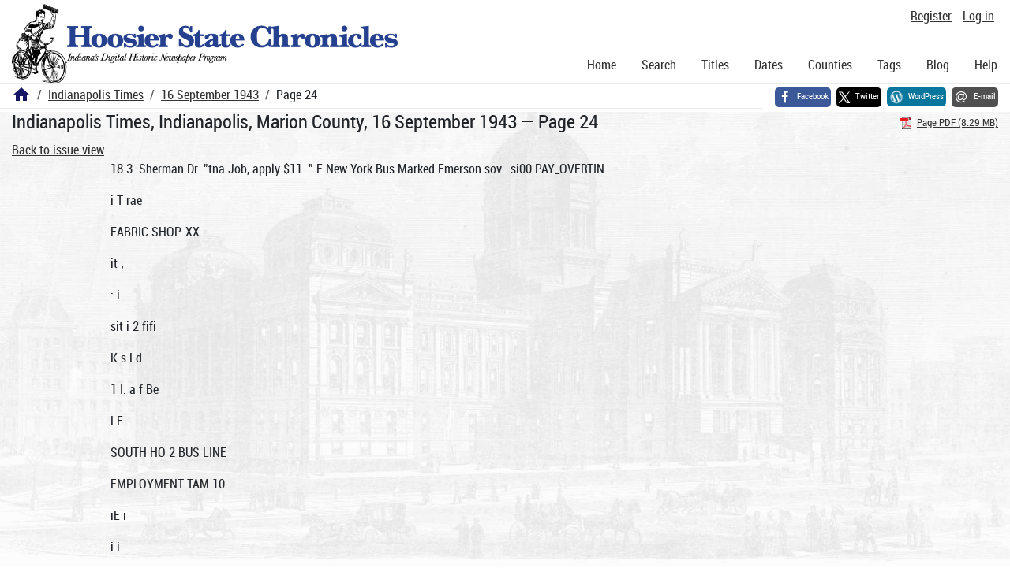

--- FILE ---
content_type: text/html; charset=utf-8
request_url: https://newspapers.library.in.gov/?a=d&d=IPT19430916.1.24
body_size: 7767
content:


<!DOCTYPE html>
<html dir="ltr" lang="en">
  <head>
    <title>Page 24 &mdash; Indianapolis Times 16 September 1943 &mdash; Hoosier State Chronicles: Indiana's Digital Historic Newspaper Program</title>

    <meta charset="UTF-8" />
    <meta name="veridian-license" content="XXXXX-XXXXX-OF5LU-XGR5U" />
    <meta name="veridian-version" content="CVS-D2025.11.20.00.00.00" />
    <meta name="viewport" content="width=device-width, initial-scale=1, shrink-to-fit=no" />
    <meta name="description" content="Hoosier State Chronicles: Indiana's Digital Historic Newspaper Program" />
    <meta name="bingbot" content="noarchive" />

    <!-- Canonical URL -->
    <link href="https://newspapers.library.in.gov/?a=d&amp;d=IPT19430916.1.24" rel="canonical" />

    

    
<link href="/custom/indiana/web/favicon.ico?lmd=1768360006" rel="icon" />
<link href="/custom/indiana/web/favicon.ico?lmd=1768360006" rel="shortcut icon" />


    
    <!-- Bootstrap CSS -->
    
      <link href="/custom/indiana/web/style/bootstrap.min.css?lmd=1768360016" rel="stylesheet" type="text/css" />

    <!-- Core Veridian CSS -->
    <link href="/web/style/veridian.css?lmd=1767841104" rel="stylesheet" type="text/css" />
    

    
      <!-- jsSocials CSS files -->
      <link href="/web/style/font-awesome.min.css?lmd=1532571603" rel="stylesheet" type="text/css" />
      <link href="/web/style/jssocials.min.css?lmd=1767841104" rel="stylesheet" type="text/css" />
      <link href="/web/style/jssocials-theme-flat.min.css?lmd=1536104872" rel="stylesheet" type="text/css" />

    

    
    <!-- JQuery -->
    <script src="/web/script/jquery/jquery-3.5.1.min.js"></script>

    <!-- Bootstrap -->
    <script src="/web/script/bootstrap/bootstrap.bundle.min.js?lmd=1767841104"></script>

    <!-- Miscellaneous helper scripts -->
    <script src="/web/script/cooquery.js?lmd=1767841104"></script>

    <!-- Lazy loading -->
    <script src="/web/script/lozad/lozad-1.9.0.min.js"></script>

    <!-- Core Veridian Javascript -->
    <script src="/web/script/veridian-core.js?lmd=1767841104" id="veridiancorejs" data-core-data-json='
{
  "cgiArgD": "IPT19430916.1.24",
  "cgiArgSrpos": "",

  "cookiePath": "/",

  "debug": false,

  "httpDomain": "newspapers.library.in.gov",
  "httpVeridian": "/",
  "state": "",

  "loadingIndicatorHTML": "&lt;span role=\"log\"&gt;Loading...&lt;/span&gt;",
  "saveString": "Save",
  "savedString": "Saved",
  "savingString": "Saving...",
  "systemErrorString": "A system error has occurred; please contact the site maintainer.",
  "unsavedChangesString": "There are unsaved changes that will be lost if you continue."
}
'></script>

    <!-- Editable functionality; includes metadata editing which can be done anonymously if access rules are configured appropriately -->
    <script src="/web/script/veridian-editable.js?lmd=1694992589" id="veridianeditablejs" data-edit-value-unsaved-changes-string="Are you sure you want to navigate away from this form?

There are unsaved changes that will be lost if you continue.

Press OK to continue, or Cancel to stay on the current form.
"></script>

    <!-- Veridian user contribution/account Javascript, if any of the user-specific features are enabled -->
    
      <script src="/web/script/veridian-usercontribution.js?lmd=1767841104" id="veridianusercontributionjs" data-delete-section-comment-confirmation-string="Are you sure you want to delete this comment?" data-delete-section-tag-confirmation-string="Are you sure you want to delete this tag?"></script>
      
<script src="/web/script/veridian-unicode.js?lmd=1767841104"></script>
<script src="/web/script/veridian-useraccount.js?lmd=1767841104" id="veridianuseraccountjs" data-delete-user-list-confirmation-string="Are you sure you want to delete this list?" data-delete-user-list-item-confirmation-string="Are you sure you want to remove this list item?" data-disable-user-history-confirmation-string="Are you sure? All existing history entries will be removed."></script>


    <script src="/web/script/veridian-pagelevel.js?lmd=1694993515" id="veridianpageleveljs" data-document-OID="IPT19430916" data-viewer-data-json='
{
  
  "sectionPageBlockAreas": {  }
}
'></script>

    
<link href="https://fonts.googleapis.com/css?family=Bitter|PT+Sans:400,700|PT+Serif:400,400i,700" rel="stylesheet">
<link href="/custom/indiana/web/style/indiana.css?lmd=1768360016" rel="stylesheet" type="text/css" />
<script src="/custom/indiana/web/script/indiana.js?lmd=1768360005"></script>

    

    
<!-- Google tag (gtag.js) -->
<script async src="https://www.googletagmanager.com/gtag/js?id=G-MX8GLL90YN"></script>
<script src="/web/script/veridian-gtag.js?lmd=1718330699" id="veridiangtagjs" data-primary-GA-ID="G-MX8GLL90YN" data-additional-GA-ID="G-QWWGB13QYM" data-GA4-content-grouping-string="Indianapolis Times"></script>
<script async src="https://siteimproveanalytics.com/js/siteanalyze_10656.js"></script>

    
<!-- Google Tag Manager -->
<script id="gtmjs" nonce="NceZG8zz0OOCgdGNdK/hteFxASjcAmcB+hLOjEa4B35Gs=">(function(w,d,s,l,i){w[l]=w[l]||[];w[l].push({'gtm.start':new Date().getTime(),event:'gtm.js'});var f=d.getElementsByTagName(s)[0],j=d.createElement(s),dl=l!='dataLayer'?'&l='+l:'';j.async=true;j.src='https://www.googletagmanager.com/gtm.js?id='+i+dl;var n=d.querySelector('[nonce]');n&&j.setAttribute('nonce',n.nonce||n.getAttribute('nonce'));f.parentNode.insertBefore(j,f);})(window,document,'script','dataLayer','GTM-WKV3B6');</script>
<!-- End Google Tag Manager -->

  </head>

  <body>
    <div class="skiplink"><a class="visually-hidden-focusable" href="#content">Skip to main content</a></div>


  
  <header id="header">
    <div id="headertopcell" class="commonedging">
      <!-- INDIANA CUSTOMSIATION: New title at the top of most document pages -->
       <div id="doctitle">Hoosier State Chronicles: Indiana's Digital Historic Newspaper Program</div>
      
<div id="navbarcollapsed" class="dropdown d-print-none hiddenwhennotsmall">
  <a class="dropdown-toggle" data-bs-toggle="dropdown" href="#navbarcollapseddropdown" role="button" aria-haspopup="true" aria-expanded="false" title="Navigation menu" aria-label="Navigation menu"><svg class="svgicon touchclickable" height="24" viewBox="0 0 24 24" width="24" aria-label="Navigation menu" role="img"><title>Navigation menu</title><path d="M0 0h24v24H0z" fill="none"/><path d="M3 18h18v-2H3v2zm0-5h18v-2H3v2zm0-7v2h18V6H3z"/></svg></a>
  <nav id="navbarcollapseddropdown" class="dropdown-menu">
    
  <a class="dropdown-item " href="/?a=p&amp;p=home&amp;">Home</a>
  <a class="dropdown-item " href="/?a=q&amp;">Search</a>
  <a class="dropdown-item " href="/?a=cl&amp;cl=CL1&amp;">Titles</a>
  <a class="dropdown-item " href="/?a=cl&amp;cl=CL2&amp;">Dates</a>
  <a class="dropdown-item " href="/?a=pcl&amp;pcl=PCL1&amp;">Counties</a>
  <a class="dropdown-item " href="/?a=scl&amp;scl=Tags&amp;">Tags</a>
  <a class="dropdown-item" href="https://blog.newspapers.library.in.gov/">Blog</a>
  <a class="helplink dropdown-item " data-help-section="all" href="/?a=p&amp;p=help&amp;#all">Help</a>
  <div class="dropdown-divider"></div>
  
    
      <a class="dropdown-item registerlink " href="/?a=ur&amp;command=ShowRegisterNewUserPage&amp;opa=a%3Dd%26d%3DIPT19430916.1.24&amp;">Register</a>
      <a class="dropdown-item loginlink " href="/?a=a&amp;command=ShowAuthenticateUserPage&amp;opa=a%3Dd%26d%3DIPT19430916.1.24&amp;">Log in</a>

  </nav>
</div>

      <div>

  <div id="userlinks" class="d-print-none">
    <div>
      
        <a class="registerlink" href="/?a=ur&amp;command=ShowRegisterNewUserPage&amp;opa=a%3Dd%26d%3DIPT19430916.1.24&amp;">Register</a>
         <a class="loginlink" href="/?a=a&amp;command=ShowAuthenticateUserPage&amp;opa=a%3Dd%26d%3DIPT19430916.1.24&amp;">Log in</a>
    </div>
  </div>
</div>
      <div>

</div>
    </div>
    <div id="headerbottomcell">
      <div id="bannerlogo" class="commonedging  offsetbannerlogo"><img alt="Hoosier State Chronicles: Indiana's Digital Historic Newspaper Program" src="/custom/indiana/web/images/mast_color_100px.png" title="Hoosier State Chronicles: Indiana's Digital Historic Newspaper Program" /></div>
      
<div id="navbar" class="d-print-none hiddenwhensmall">
  <nav>
    
<ul id="navbarentries" class="nav">
  <li class="nav-item"><a class="nav-link " href="/?a=p&amp;p=home&amp;">Home</a></li>
  <li class="nav-item"><a class="nav-link " href="/?a=q&amp;">Search</a></li>
  <li class="nav-item"><a class="nav-link " href="/?a=cl&amp;cl=CL1&amp;">Titles</a></li>
  <li class="nav-item"><a class="nav-link " href="/?a=cl&amp;cl=CL2&amp;">Dates</a></li>
  <li class="nav-item"><a class="nav-link " href="/?a=pcl&amp;pcl=PCL1&amp;">Counties</a></li>
  <li class="nav-item"><a class="nav-link " href="/?a=scl&amp;scl=Tags&amp;">Tags</a>
  <li class="nav-item"><a class="nav-link" href="https://blog.newspapers.library.in.gov/">Blog</a></li>
  <li class="nav-item"><a class="helplink nav-link " data-help-section="all" href="/?a=p&amp;p=help&amp;#all">Help</a></li>
</ul>

  </nav>
</div>

    </div>
    <nav id="breadcrumbscell" class="d-print-none">
      <!-- INDIANA CUSTOMISATION: Move social bookmarks here (renaming the id so it is sensible) The extra divs are for giving the places enough space -->
      <div id="breadcrumbsportion">
        
<ol class="breadcrumb commonedging"><li class="breadcrumb-item"><a href="/?a=p&amp;p=home&amp;" title="Hoosier State Chronicles: Indiana's Digital Historic Newspaper Program"><svg class="svgicon " height="24" viewBox="0 0 24 24" width="24" aria-label="Hoosier State Chronicles: Indiana's Digital Historic Newspaper Program" role="img"><title>Hoosier State Chronicles: Indiana's Digital Historic Newspaper Program</title><path d="M10 20v-6h4v6h5v-8h3L12 3 2 12h3v8z"/><path d="M0 0h24v24H0z" fill="none"/></svg></a></li>

  <li class="breadcrumb-item"><a  href="/?a=cl&amp;cl=CL1&amp;sp=IPT&amp;">Indianapolis Times</a></li><li class="breadcrumb-item"><a  href="/?a=d&amp;d=IPT19430916&amp;">16 September 1943</a></li><li class="breadcrumb-item">Page 24</li>
</ol>

      </div>
      <div id="sociallinksportion">
        <div id="socialbookmarkscell" class="commonedging">

  <div id="socialbookmarks"><!-- Filled by the following jsSocials code --></div>
  <script src="/web/script/jssocials.min.js?lmd=1767841104"></script>
  <script id="veridianjssocialsjs" src="/custom/indiana/web/script/veridian-jssocials.js?lmd=1768360006" data-custom-images="/custom/indiana/web/images" ></script>
</div>
      </div>
    </nav>
  </header>
  <main>
    <div id="content">



<div class="widthrestrictionnone">

<div id="pagecontent" class="commonedging">
  <div id="documentdisplayheader" class=""><h1>Indianapolis Times, Indianapolis, Marion County, 16 September 1943 &mdash; Page 24</h1> <div id="documentdisplayheaderlinks"><a  class="pdflink" href="/?a=is&amp;oid=IPT19430916.1.24&amp;type=staticpdf&amp;" rel="noopener" target="_blank"><span class="hiddenwhensmall">Page PDF (8.29 MB)</span></a></div></div>


<div id="documentdisplaycontentheader" class="d-print-none">
  
    <!-- Must be redirected from another view - hide the normal controls -->
    <div><a class="d-print-none" href="/?a=d&amp;d=IPT19430916.1.24&amp;">Back to issue view</a></div>

  
</div>



<!-- Depending on the st (show text) argument, display either the page-level images or text -->

  

<div class="widthrestrictiondefault">

  
  <p dir="auto">18 3. Sherman Dr. "tna Job, apply $11. " E New York Bus Marked Emerson sov—si00 PAY_OVERTIN</p><p dir="auto">i T rae</p><p dir="auto">FABRIC SHOP. XX. .</p><p dir="auto">it ;</p><p dir="auto">: i</p><p dir="auto">sit i 2 fifi</p><p dir="auto">K s Ld</p><p dir="auto">1 I: a f Be</p><p dir="auto">LE</p><p dir="auto">SOUTH HO 2 BUS LINE</p><p dir="auto">EMPLOYMENT TAM 10</p><p dir="auto">iE i</p><p dir="auto">i i</p><p dir="auto">- wok ree i</p><p dir="auto">$s #</p><p dir="auto">8|dars an 7 " = 2v, port anion: + 00M. FOOD CHECKER ward. TA-4535. 5 J se Se EES ee © ASHER } 16 to 4 ogra full time dings</p><p dir="auto">ana white for cafeteris near Atr- ; ADswers 10 Catt Re Burner, BE-S0E. no nigh, or downtown Pildines : Ss name of “Jake"; No. 200800; lost i} or “Bonny work: light, plegsan In vietnity of $18 Pietcher. Reward. To assist bookkeeper</p><p dir="auto">pts were scheduled for early- MA-8049._ WESTERN UNION —excellent sala ry, on. play, and most of the state Ee — @00D PAY | splendid working</p><p dir="auto">other Viiusbies~ Komp ments and re- Buc : souiabe an sesenial ind re comsern ean use soverat| Polar leo &amp; F uel So. case y ‘ : Good pay; stable war bub operat an essen us- 2 FER vo RE Weis Joe Yam, i 1 [ares - $F Eliane) a, ~~ [COLORED MAN = = {35,000 HOOSIERS IN | Ex ja COLORED WAN j= somes | | = 17-YEAR:OLD POOL FE Ee ER PTOMETER WATS Monn | NIAGARA CANVAS W. J. HOLLIDAY DANCE ver mor Arh | | fa 00M R mee oie, or PRODUCTS, ING. Ein Sa da ||</p><p dir="auto">N mm STATES RUBBER 60.</p><p dir="auto">¢S £8</p><p dir="auto">Between 8.13 &amp; mm. 3711 Mass. Ave. ; &amp; (oo hn through Friday. piel school o OPERATOR : 3234 WW. W : / Sumy $20. oS SEC a Tn is... =). ssw. mecantr | Room i 3% MN. Penns Age 18 Be syping ping Required. \ : 3 Shuciday ai nights, 1:9 » an OPERATO Creek, has ings for DELIVERY BOYS t FORT Tog lack ale, Jou VAIS Tost 18 10 30 fo 30 INDIANA FUR CO. boys or girls for fountain [ss s misses noon sar oT ar. | | I maint cs 1 de A) Ipi—ig 114 W. Wash. ARE NEEDED work. Excellent wages. Dol | cooled office, ED a not a returning te| * a i dea Meriaien. | 1 SOE, OH Ses, Sipiiona aa- | HOUSEKEEPER 5Cli civier Good| 1% An former telephone operators Pl ’ KITCHEN. HELP | Times Want Ads oven Raw Cig, a home; excellent working conditions; good wages: references. P. O. Box 819, Ander- Young women, age 38 and over, ih | RRO FIEKINS, mon sad wom 70 18 to 60, 50c per hour plus meals Stheola &amp; Instructions Schools &amp; Instructions 7A Nétional Heslery Mills meee Seraian eapefinee SEanapariation, Rowsl, and uniform Hw 2 and one-half | EARN Call RI-1331 Between 8 ory and 5 P. M.| heavy laundry; private room. Wa. ant ARE URGED 1 APPLY Wanted for Steady Employment over 40 hours. HU-8442. 3 | ele sw in oo DANCE teachers; Jars, Hime tor Artbur| lees Bouse io N. Dusvers. Ap-0| MISS JEFFERSON POWER SEWING MACHINE * ENGRAVERS EX _ i | Rr : al ESSE 240 N. MERIDIAN ST. PERATOR Experienced on 5 The CHICA OF] aes TREE DE en oy ST : At = hoon. Ast Es ESTERN UNION TELEGRAPH CO. |MISS SALTSMAN, 18 N. Belmont fb: es \ Mr. Pickett or MISS WILSON. 1721 N. Raral</p><p dir="auto">Demonstrate Monday Through Friday, 8 A. M.te SP. M. Kem-Tone rater Batirday, S$ A M. te 12 Noea</p><p dir="auto">Experience Apply, A Adverse Manager, I i Bell GOOD WAGES</p><p dir="auto">VAIL CLER| K Yr Ooms Praparsd Ae Stare Working</p><p dir="auto">Age 18 or 17; to sort and distribute T mail for office of pet com ;</p><p dir="auto">y: . men | 00. {Ein thigh AP TTT TYPIST oe 4 ] ’ for MEH Nore To Learn Policy Writing Inspectors Ask for Miss Bartz OLDER WOMEN or Bet Recae</p><p dir="auto">X ; Interviews—9 to 4:45 P. M. - css —————————— over 20 years®no lifting, m hy For Dubwabiag-Glusswasnin 224 AMERICAN STATES INS. €0.| _ 2 While Boys Over 18</p><p dir="auto">: PLEASE DO Dish snd Siver Drying. permanent work. BOT ri 8 Ra Se Eu</p><p dir="auto">WHEELER'S | = memes |e Sb rs | SEE _MR. STROUP PIERS : : i SW. Mor |” awrhonn oe So "Bo In6. no en | OPIS The Polk Sanitary |DSrYashar, nodose" RESTAURANT</p><p dir="auto">1% gL 28004 Milk Co. Mrs lm 4 1100 E (5th 31. Dress Hands Ba iniautes from downtown.</p><p dir="auto">CN-T183 . PERMANENT full time position Phone Mr. Cassaday, CH. 5335, and Coat Hands open in book department fox ex- | petyeen § A. M. and 5 P. M.</p><p dir="auto">f y</p><p dir="auto">perienced ssleswoman. - Excellent opportunity for right person. ‘Ape for appointment.”</p><p dir="auto">ply Book Dept. South Mezzanine, BASCA MFG. CO. The Wm. H. Block Co.</p><p dir="auto">time employment on 40-. hour week. Apply Mr, Pritz, Women’s Altera- . tion Dept., 6th Floor.</p><p dir="auto">d Post War. Future 4-Hr. Wk. While Training|. WM. H. BLOCK CO. FRG 8 Trade In MOULDINGS, ING. |= Fist Wark Posies —| wes moches te</p><p dir="auto">741 E. Market Folders and Shakers Openings at Present</p><p dir="auto">ping.</p><p dir="auto">ping; 50 expr National Hosiery Mills WHITE wi Tov £ 8 ANT | TEE PEON and a nek a Call HEL 138-8 A. M. fo 5 P. M. ues 48 2 | NOIR ANY ————— Seneral Housework ~ vie. s"s Girls over 16 for foli-tis| POWER MAGHINE OPERATORS | prom 5 ». a. to 11:65 P. M. in » mod-</p><p dir="auto">Crown Garment. Manufacturing Co. 281)/em office : gs Seis ee | works ey Sm tw enone coon ons| WAREHOUSEMEN for ; Five day L. STRAUSS &amp; C0. PAME LAUNDRY. N. excellent wages to those who qualify. n with opportunity tor : |e RR SE uy ru or Men SET SE</p><p dir="auto">i §</p><p dir="auto">i</p><p dir="auto">9 a Es</p><p dir="auto">3 i</p><p dir="auto">Ei]</p><p dir="auto">Miraton Hands |ebt 6 o 2 0 © A To Work in 1031 E. Wash. oneiz AEP. 'c Jue Sehuviste light, well-ventilated factory, ly $0 HC Suna = Tor “sates pamoion ork with major | — sor ee——to yates | for Factory Work - [Mere te Right Party. | ‘See Mr. Cramer Good Jobs Now and</p><p dir="auto">RI-1321 a wo at specialized 3 Between 8 A. M. and 8 P. M. EE Ei TE HOSIERY MILLS - Young Lady * x GASETERIA ‘ ft 1% 43. oo Roger, age 39 Girl Hackine Tpesors Nationally Known * Photo Studio *|, 2 mh i a A oo Home 1 J gue mies wees: | Organization. I Ri A A —— Needs Men and Women| 506 Por Hour Sesvite, but_not necessary: 30 3 GIRLS Gio I8 : y ors wit, of h 2h ha : For: Bank Messengers Experience Not Necessary oie Photo Dep | - for the Future EMPLOYMENT oFFice |</p><p dir="auto">EE I ..... )y</p>

</div>




  </div>

</div>



    </div>
  </main>
  <footer id="footer">
    <ul id="footercontent" class="commonedging d-print-none">
      <li id="footercopyright">&copy; 2008-2026 <a class="footerlink" href="https://veridiansoftware.com" rel="noopener" target="_blank">DL Consulting.</a> All rights reserved.</li>
      <li id="footerpoweredby">Powered by <a class="footerlink" href="https://veridiansoftware.com" rel="noopener" target="_blank">Veridian</a></li>
      
      <li id="footerprivacy"><a class="privacylink footerlink" data-privacy-section="all" href="/?a=p&amp;p=privacy&amp;#all">Privacy policy</a> | <a class="termslink footerlink" data-terms-section="all" href="/?a=p&amp;p=terms&amp;#all">Terms of use</a></li>
    </ul>
  </footer>


    
<div id="alertpopup" class="modal" tabindex="-1" role="alert" aria-atomic="true" aria-labelledby="alertpopuplabel" aria-hidden="true">
  <div class="modal-dialog modal-lg" role="document">
    <div class="modal-content">
      <div class="modal-header">
        <h2 id="alertpopuplabel" class="modal-title">Alert</h2>
        <button type="button" class="btn-close" data-bs-dismiss="modal" aria-label="Close"></button>
      </div>
      <div class="popupcontent modal-body">
        <p id="alertpopupmessage"><!-- Filled by openAlertPopup() when the popup is opened --></p><div id="alertpopupbuttoncontainer"><input class="btn btn-primary button250" data-bs-dismiss="modal" type="button" value="OK" /></div>
      </div>
    </div>
  </div>
</div>

    
<div id="editvaluepopup" class="modal" tabindex="-1" role="dialog" aria-labelledby="editvaluepopuplabel" aria-hidden="true">
  <div class="modal-dialog modal-lg" role="document">
    <div class="modal-content">
      <div class="modal-header">
        <h2 id="editvaluepopuplabel" class="modal-title">Edit</h2>
        <button type="button" class="btn-close" data-bs-dismiss="modal" aria-label="Close"></button>
      </div>
      <div class="popupcontent modal-body">
        <!-- Filled by AJAX when the popup is opened -->
      </div>
    </div>
  </div>
</div>

    
<div id="helppopup" class="modal" tabindex="-1" role="dialog" aria-labelledby="helppopuplabel" aria-hidden="true">
  <div class="modal-dialog modal-lg" role="document">
    <div class="modal-content">
      <div class="modal-header">
        <h2 id="helppopuplabel" class="modal-title">Help</h2>
        <button type="button" class="btn-close" data-bs-dismiss="modal" aria-label="Close"></button>
      </div>
      <div class="popupcontent modal-body">
        <!-- Filled by openHelpPopup() -->
      </div>
    </div>
  </div>
</div>

    
<div id="privacypopup" class="modal" tabindex="-1" role="dialog" aria-labelledby="privacypopuplabel" aria-hidden="true">
  <div class="modal-dialog modal-lg" role="document">
    <div class="modal-content">
      <div class="modal-header">
        <h2 id="privacypopuplabel" class="modal-title">Privacy policy</h2>
        <button type="button" class="btn-close" data-bs-dismiss="modal" aria-label="Close"></button>
      </div>
      <div class="popupcontent modal-body">
        <!-- Filled by openPrivacyPopup() -->
      </div>
    </div>
  </div>
</div>

    
<div id="termspopup" class="modal" tabindex="-1" role="dialog" aria-labelledby="termspopuplabel" aria-hidden="true">
  <div class="modal-dialog modal-lg" role="document">
    <div class="modal-content">
      <div class="modal-header">
        <h2 id="termspopuplabel" class="modal-title">Terms of use</h2>
        <button type="button" class="btn-close" data-bs-dismiss="modal" aria-label="Close"></button>
      </div>
      <div class="popupcontent modal-body">
        <!-- Filled by openTermsPopup() -->
      </div>
    </div>
  </div>
</div>

    

    
      
        
<div id="adduserlistitemspopup" class="modal" tabindex="-1" role="dialog" aria-labelledby="adduserlistitemspopuplabel" aria-hidden="true">
  <div class="modal-dialog modal-lg" role="document">
    <div class="modal-content">
      <div class="modal-header">
        <h2 id="adduserlistitemspopuplabel" class="modal-title">Add to private list</h2>
        <button type="button" class="btn-close" data-bs-dismiss="modal" aria-label="Close"></button>
      </div>
      <div class="popupcontent modal-body">
        <!-- Filled by openAddUserListItemsPopup() -->
      </div>
    </div>
  </div>
</div>

        
<div id="moveuserlistitempopup" class="modal" tabindex="-1" role="dialog" aria-labelledby="moveuserlistitempopuplabel" aria-hidden="true">
  <div class="modal-dialog modal-lg" role="document">
    <div class="modal-content">
      <div class="modal-header">
        <h2 id="moveuserlistitempopuplabel" class="modal-title">Move to another list</h2>
        <button type="button" class="btn-close" data-bs-dismiss="modal" aria-label="Close"></button>
      </div>
      <div class="popupcontent modal-body">
        <!-- Filled by openMoveUserListItemPopup() -->
      </div>
    </div>
  </div>
</div>


    

    
      
        <!-- 
Elapsed time: 0.024883s
User time: 0.013683s
System time: 0.007868s
Children user time: 0.000000s
Children system time: 0.000000s
 -->

  <script defer src="https://static.cloudflareinsights.com/beacon.min.js/vcd15cbe7772f49c399c6a5babf22c1241717689176015" integrity="sha512-ZpsOmlRQV6y907TI0dKBHq9Md29nnaEIPlkf84rnaERnq6zvWvPUqr2ft8M1aS28oN72PdrCzSjY4U6VaAw1EQ==" nonce="NceZG8zz0OOCgdGNdK/hteFxASjcAmcB+hLOjEa4B35Gs=" data-cf-beacon='{"rayId":"9bf10d9dd95424ea","version":"2025.9.1","serverTiming":{"name":{"cfExtPri":true,"cfEdge":true,"cfOrigin":true,"cfL4":true,"cfSpeedBrain":true,"cfCacheStatus":true}},"token":"99883729dc574a1597ad6df0bc664998","b":1}' crossorigin="anonymous"></script>
</body>
</html>

